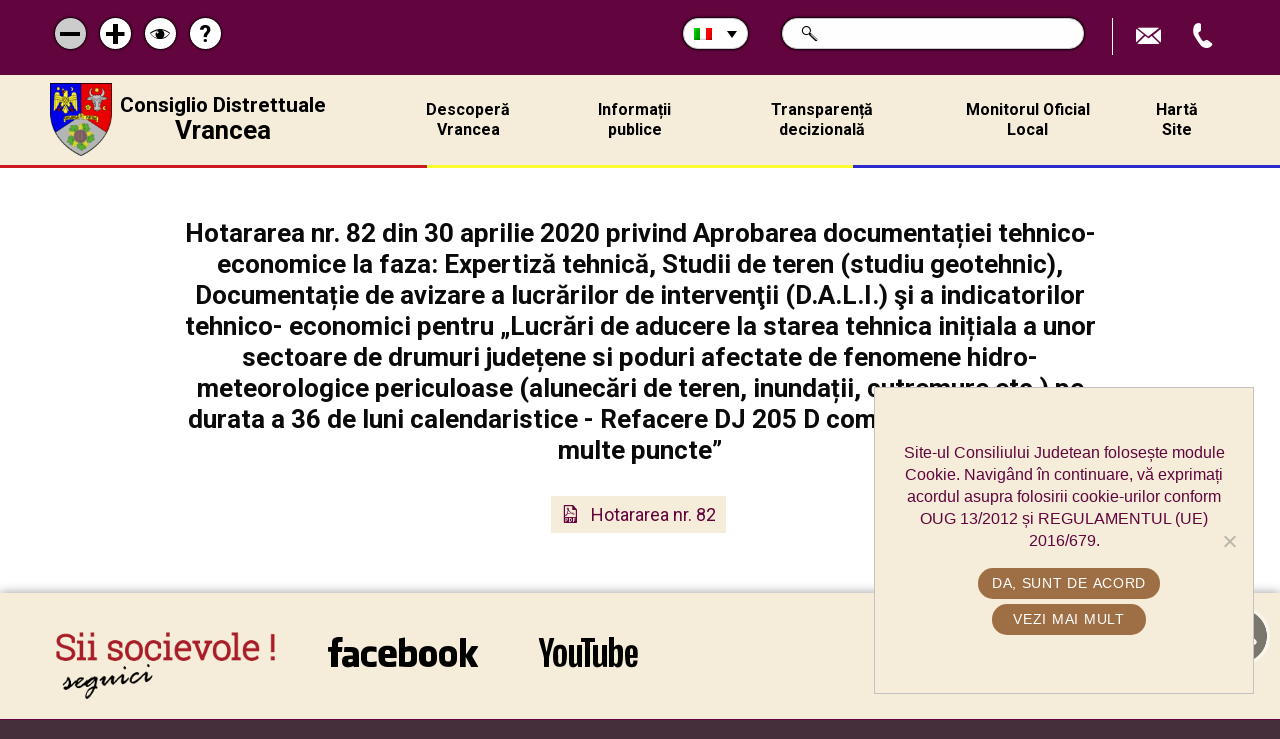

--- FILE ---
content_type: text/html; charset=UTF-8
request_url: https://cjvrancea.ro/it/hotarari/hotararea-nr-82-din-30-aprilie-2020-privind-aprobarea-documentatiei-tehnico-economice-la-faza-expertiza-tehnica-studii-de-teren-studiu-geotehnic-documentatie-de-avizare-a-lucrarilor-de-intervent/
body_size: 15269
content:
<!doctype html>
<!-- paulirish.com/2008/conditional-stylesheets-vs-css-hacks-answer-neither/ -->
<!--[if lt IE 7]> <html class="no-js ie6 oldie" lang="it-IT" > <![endif]-->
<!--[if IE 7]>    <html class="no-js ie7 oldie" lang="it-IT" > <![endif]-->
<!--[if IE 8]>    <html class="no-js ie8 oldie" lang="it-IT" "> <![endif]-->
<!-- Consider adding an manifest.appcache: h5bp.com/d/Offline -->
<!--[if gt IE 8]><!--> <html class="no-js mq" lang="it-IT" > <!--<![endif]-->
<head>
    
    <!-- Google tag (gtag.js) -->
<script async src="https://www.googletagmanager.com/gtag/js?id=G-KGBBFNW14S"></script>
<script>
  window.dataLayer = window.dataLayer || [];
  function gtag(){dataLayer.push(arguments);}
  gtag('js', new Date());

  gtag('config', 'G-KGBBFNW14S');
</script>


	<meta charset="UTF-8">
	<title>Hotararea nr. 82 din 30 aprilie 2020 privind Aprobarea documentației tehnico-economice la faza: Expertiză tehnică, Studii de teren (studiu geotehnic), Documentație de avizare a lucrărilor de intervenţii (D.A.L.I.) şi a indicatorilor tehnico- economici pentru „Lucrări de aducere la starea tehnica inițiala a unor sectoare de drumuri județene si poduri afectate de fenomene hidro-meteorologice periculoase (alunecări de teren, inundații, cutremure etc.) pe durata a 36 de luni calendaristice - Refacere DJ 205 D comuna Spulber in mai multe puncte” - Consiglio Distrettuale di Vrancea</title>
	<link rel="profile" href="https://gmpg.org/xfn/11">
	<link rel="pingback" href="/xmlrpc.php">
	<meta name="viewport" content="width=device-width,initial-scale=1.0, maximum-scale=1.0">
	<link rel="alternate" type="application/rss+xml" title="Consiglio Distrettuale di Vrancea Feed" href="https://cjvrancea.ro/feed/">
  <meta name="google-site-verification" content="Uc8vYUThyVIHAhwyU8qLCpP22BGQImEKamWzyjjVNuk" />
<meta name="have-i-been-pwned-verification" value="51e2d3252a2a0f2a3cca181c768ff7d6">
	<meta name='robots' content='index, follow, max-image-preview:large, max-snippet:-1, max-video-preview:-1' />
<link rel="alternate" hreflang="ro" href="https://cjvrancea.ro/hotarari/hotararea-nr-82-din-30-aprilie-2020-privind-aprobarea-documentatiei-tehnico-economice-la-faza-expertiza-tehnica-studii-de-teren-studiu-geotehnic-documentatie-de-avizare-a-lucrarilor-de-intervent/" />
<link rel="alternate" hreflang="en" href="https://cjvrancea.ro/en/hotarari/hotararea-nr-82-din-30-aprilie-2020-privind-aprobarea-documentatiei-tehnico-economice-la-faza-expertiza-tehnica-studii-de-teren-studiu-geotehnic-documentatie-de-avizare-a-lucrarilor-de-intervent/" />
<link rel="alternate" hreflang="fr" href="https://cjvrancea.ro/fr/hotarari/hotararea-nr-82-din-30-aprilie-2020-privind-aprobarea-documentatiei-tehnico-economice-la-faza-expertiza-tehnica-studii-de-teren-studiu-geotehnic-documentatie-de-avizare-a-lucrarilor-de-intervent/" />
<link rel="alternate" hreflang="de" href="https://cjvrancea.ro/de/hotarari/hotararea-nr-82-din-30-aprilie-2020-privind-aprobarea-documentatiei-tehnico-economice-la-faza-expertiza-tehnica-studii-de-teren-studiu-geotehnic-documentatie-de-avizare-a-lucrarilor-de-intervent/" />
<link rel="alternate" hreflang="it" href="https://cjvrancea.ro/it/hotarari/hotararea-nr-82-din-30-aprilie-2020-privind-aprobarea-documentatiei-tehnico-economice-la-faza-expertiza-tehnica-studii-de-teren-studiu-geotehnic-documentatie-de-avizare-a-lucrarilor-de-intervent/" />

	<!-- This site is optimized with the Yoast SEO plugin v26.8 - https://yoast.com/product/yoast-seo-wordpress/ -->
	<link rel="canonical" href="https://cjvrancea.ro/hotarari/hotararea-nr-82-din-30-aprilie-2020-privind-aprobarea-documentatiei-tehnico-economice-la-faza-expertiza-tehnica-studii-de-teren-studiu-geotehnic-documentatie-de-avizare-a-lucrarilor-de-intervent/" />
	<meta property="og:locale" content="it_IT" />
	<meta property="og:type" content="article" />
	<meta property="og:title" content="Hotararea nr. 82 din 30 aprilie 2020 privind Aprobarea documentației tehnico-economice la faza: Expertiză tehnică, Studii de teren (studiu geotehnic), Documentație de avizare a lucrărilor de intervenţii (D.A.L.I.) şi a indicatorilor tehnico- economici pentru „Lucrări de aducere la starea tehnica inițiala a unor sectoare de drumuri județene si poduri afectate de fenomene hidro-meteorologice periculoase (alunecări de teren, inundații, cutremure etc.) pe durata a 36 de luni calendaristice - Refacere DJ 205 D comuna Spulber in mai multe puncte” - Consiglio Distrettuale di Vrancea" />
	<meta property="og:url" content="https://cjvrancea.ro/fr/hotarari/hotararea-nr-82-din-30-aprilie-2020-privind-aprobarea-documentatiei-tehnico-economice-la-faza-expertiza-tehnica-studii-de-teren-studiu-geotehnic-documentatie-de-avizare-a-lucrarilor-de-intervent/" />
	<meta property="og:site_name" content="Consiglio Distrettuale di Vrancea" />
	<meta property="article:modified_time" content="2020-04-30T13:14:51+00:00" />
	<meta property="og:image" content="https://cjvrancea.ro/wp-content/uploads/2018/06/default-image.png" />
	<meta property="og:image:width" content="720" />
	<meta property="og:image:height" content="405" />
	<meta property="og:image:type" content="image/png" />
	<meta name="twitter:card" content="summary_large_image" />
	<script type="application/ld+json" class="yoast-schema-graph">{"@context":"https://schema.org","@graph":[{"@type":"WebPage","@id":"https://cjvrancea.ro/fr/hotarari/hotararea-nr-82-din-30-aprilie-2020-privind-aprobarea-documentatiei-tehnico-economice-la-faza-expertiza-tehnica-studii-de-teren-studiu-geotehnic-documentatie-de-avizare-a-lucrarilor-de-intervent/","url":"https://cjvrancea.ro/fr/hotarari/hotararea-nr-82-din-30-aprilie-2020-privind-aprobarea-documentatiei-tehnico-economice-la-faza-expertiza-tehnica-studii-de-teren-studiu-geotehnic-documentatie-de-avizare-a-lucrarilor-de-intervent/","name":"Hotararea nr. 82 din 30 aprilie 2020 privind Aprobarea documentației tehnico-economice la faza: Expertiză tehnică, Studii de teren (studiu geotehnic), Documentație de avizare a lucrărilor de intervenţii (D.A.L.I.) şi a indicatorilor tehnico- economici pentru „Lucrări de aducere la starea tehnica inițiala a unor sectoare de drumuri județene si poduri afectate de fenomene hidro-meteorologice periculoase (alunecări de teren, inundații, cutremure etc.) pe durata a 36 de luni calendaristice - Refacere DJ 205 D comuna Spulber in mai multe puncte” - Consiglio Distrettuale di Vrancea","isPartOf":{"@id":"https://cjvrancea.ro/en/#website"},"primaryImageOfPage":{"@id":"https://cjvrancea.ro/fr/hotarari/hotararea-nr-82-din-30-aprilie-2020-privind-aprobarea-documentatiei-tehnico-economice-la-faza-expertiza-tehnica-studii-de-teren-studiu-geotehnic-documentatie-de-avizare-a-lucrarilor-de-intervent/#primaryimage"},"image":{"@id":"https://cjvrancea.ro/fr/hotarari/hotararea-nr-82-din-30-aprilie-2020-privind-aprobarea-documentatiei-tehnico-economice-la-faza-expertiza-tehnica-studii-de-teren-studiu-geotehnic-documentatie-de-avizare-a-lucrarilor-de-intervent/#primaryimage"},"thumbnailUrl":"/wp-content/uploads/2018/06/default-image.png","datePublished":"2020-04-30T11:45:57+00:00","dateModified":"2020-04-30T13:14:51+00:00","breadcrumb":{"@id":"https://cjvrancea.ro/fr/hotarari/hotararea-nr-82-din-30-aprilie-2020-privind-aprobarea-documentatiei-tehnico-economice-la-faza-expertiza-tehnica-studii-de-teren-studiu-geotehnic-documentatie-de-avizare-a-lucrarilor-de-intervent/#breadcrumb"},"inLanguage":"it-IT","potentialAction":[{"@type":"ReadAction","target":["https://cjvrancea.ro/fr/hotarari/hotararea-nr-82-din-30-aprilie-2020-privind-aprobarea-documentatiei-tehnico-economice-la-faza-expertiza-tehnica-studii-de-teren-studiu-geotehnic-documentatie-de-avizare-a-lucrarilor-de-intervent/"]}]},{"@type":"ImageObject","inLanguage":"it-IT","@id":"https://cjvrancea.ro/fr/hotarari/hotararea-nr-82-din-30-aprilie-2020-privind-aprobarea-documentatiei-tehnico-economice-la-faza-expertiza-tehnica-studii-de-teren-studiu-geotehnic-documentatie-de-avizare-a-lucrarilor-de-intervent/#primaryimage","url":"/wp-content/uploads/2018/06/default-image.png","contentUrl":"/wp-content/uploads/2018/06/default-image.png","width":720,"height":405},{"@type":"BreadcrumbList","@id":"https://cjvrancea.ro/fr/hotarari/hotararea-nr-82-din-30-aprilie-2020-privind-aprobarea-documentatiei-tehnico-economice-la-faza-expertiza-tehnica-studii-de-teren-studiu-geotehnic-documentatie-de-avizare-a-lucrarilor-de-intervent/#breadcrumb","itemListElement":[{"@type":"ListItem","position":1,"name":"Pomepage","item":"https://cjvrancea.ro/it/"},{"@type":"ListItem","position":2,"name":"Décisions","item":"https://cjvrancea.ro/en/decisions/"},{"@type":"ListItem","position":3,"name":"Hotararea nr. 82 din 30 aprilie 2020 privind Aprobarea documentației tehnico-economice la faza: Expertiză tehnică, Studii de teren (studiu geotehnic), Documentație de avizare a lucrărilor de intervenţii (D.A.L.I.) şi a indicatorilor tehnico- economici pentru „Lucrări de aducere la starea tehnica inițiala a unor sectoare de drumuri județene si poduri afectate de fenomene hidro-meteorologice periculoase (alunecări de teren, inundații, cutremure etc.) pe durata a 36 de luni calendaristice &#8211; Refacere DJ 205 D comuna Spulber in mai multe puncte”"}]},{"@type":"WebSite","@id":"https://cjvrancea.ro/en/#website","url":"https://cjvrancea.ro/en/","name":"Consiglio Distrettuale di Vrancea","description":"Consiglio Distrettuale di Vrancea","potentialAction":[{"@type":"SearchAction","target":{"@type":"EntryPoint","urlTemplate":"https://cjvrancea.ro/en/?s={search_term_string}"},"query-input":{"@type":"PropertyValueSpecification","valueRequired":true,"valueName":"search_term_string"}}],"inLanguage":"it-IT"}]}</script>
	<!-- / Yoast SEO plugin. -->


<link rel='dns-prefetch' href='//cdnjs.cloudflare.com' />
<link rel='dns-prefetch' href='//cdn.jsdelivr.net' />
<style id='wp-img-auto-sizes-contain-inline-css' type='text/css'>
img:is([sizes=auto i],[sizes^="auto," i]){contain-intrinsic-size:3000px 1500px}
/*# sourceURL=wp-img-auto-sizes-contain-inline-css */
</style>
<link rel='stylesheet' id='wp-block-library-css' href='/wp-includes/css/dist/block-library/style.min.css?ver=76388ef6abb7debd414317096aeb6592' type='text/css' media='all' />
<style id='global-styles-inline-css' type='text/css'>
:root{--wp--preset--aspect-ratio--square: 1;--wp--preset--aspect-ratio--4-3: 4/3;--wp--preset--aspect-ratio--3-4: 3/4;--wp--preset--aspect-ratio--3-2: 3/2;--wp--preset--aspect-ratio--2-3: 2/3;--wp--preset--aspect-ratio--16-9: 16/9;--wp--preset--aspect-ratio--9-16: 9/16;--wp--preset--color--black: #000000;--wp--preset--color--cyan-bluish-gray: #abb8c3;--wp--preset--color--white: #ffffff;--wp--preset--color--pale-pink: #f78da7;--wp--preset--color--vivid-red: #cf2e2e;--wp--preset--color--luminous-vivid-orange: #ff6900;--wp--preset--color--luminous-vivid-amber: #fcb900;--wp--preset--color--light-green-cyan: #7bdcb5;--wp--preset--color--vivid-green-cyan: #00d084;--wp--preset--color--pale-cyan-blue: #8ed1fc;--wp--preset--color--vivid-cyan-blue: #0693e3;--wp--preset--color--vivid-purple: #9b51e0;--wp--preset--gradient--vivid-cyan-blue-to-vivid-purple: linear-gradient(135deg,rgb(6,147,227) 0%,rgb(155,81,224) 100%);--wp--preset--gradient--light-green-cyan-to-vivid-green-cyan: linear-gradient(135deg,rgb(122,220,180) 0%,rgb(0,208,130) 100%);--wp--preset--gradient--luminous-vivid-amber-to-luminous-vivid-orange: linear-gradient(135deg,rgb(252,185,0) 0%,rgb(255,105,0) 100%);--wp--preset--gradient--luminous-vivid-orange-to-vivid-red: linear-gradient(135deg,rgb(255,105,0) 0%,rgb(207,46,46) 100%);--wp--preset--gradient--very-light-gray-to-cyan-bluish-gray: linear-gradient(135deg,rgb(238,238,238) 0%,rgb(169,184,195) 100%);--wp--preset--gradient--cool-to-warm-spectrum: linear-gradient(135deg,rgb(74,234,220) 0%,rgb(151,120,209) 20%,rgb(207,42,186) 40%,rgb(238,44,130) 60%,rgb(251,105,98) 80%,rgb(254,248,76) 100%);--wp--preset--gradient--blush-light-purple: linear-gradient(135deg,rgb(255,206,236) 0%,rgb(152,150,240) 100%);--wp--preset--gradient--blush-bordeaux: linear-gradient(135deg,rgb(254,205,165) 0%,rgb(254,45,45) 50%,rgb(107,0,62) 100%);--wp--preset--gradient--luminous-dusk: linear-gradient(135deg,rgb(255,203,112) 0%,rgb(199,81,192) 50%,rgb(65,88,208) 100%);--wp--preset--gradient--pale-ocean: linear-gradient(135deg,rgb(255,245,203) 0%,rgb(182,227,212) 50%,rgb(51,167,181) 100%);--wp--preset--gradient--electric-grass: linear-gradient(135deg,rgb(202,248,128) 0%,rgb(113,206,126) 100%);--wp--preset--gradient--midnight: linear-gradient(135deg,rgb(2,3,129) 0%,rgb(40,116,252) 100%);--wp--preset--font-size--small: 13px;--wp--preset--font-size--medium: 20px;--wp--preset--font-size--large: 36px;--wp--preset--font-size--x-large: 42px;--wp--preset--spacing--20: 0.44rem;--wp--preset--spacing--30: 0.67rem;--wp--preset--spacing--40: 1rem;--wp--preset--spacing--50: 1.5rem;--wp--preset--spacing--60: 2.25rem;--wp--preset--spacing--70: 3.38rem;--wp--preset--spacing--80: 5.06rem;--wp--preset--shadow--natural: 6px 6px 9px rgba(0, 0, 0, 0.2);--wp--preset--shadow--deep: 12px 12px 50px rgba(0, 0, 0, 0.4);--wp--preset--shadow--sharp: 6px 6px 0px rgba(0, 0, 0, 0.2);--wp--preset--shadow--outlined: 6px 6px 0px -3px rgb(255, 255, 255), 6px 6px rgb(0, 0, 0);--wp--preset--shadow--crisp: 6px 6px 0px rgb(0, 0, 0);}:where(.is-layout-flex){gap: 0.5em;}:where(.is-layout-grid){gap: 0.5em;}body .is-layout-flex{display: flex;}.is-layout-flex{flex-wrap: wrap;align-items: center;}.is-layout-flex > :is(*, div){margin: 0;}body .is-layout-grid{display: grid;}.is-layout-grid > :is(*, div){margin: 0;}:where(.wp-block-columns.is-layout-flex){gap: 2em;}:where(.wp-block-columns.is-layout-grid){gap: 2em;}:where(.wp-block-post-template.is-layout-flex){gap: 1.25em;}:where(.wp-block-post-template.is-layout-grid){gap: 1.25em;}.has-black-color{color: var(--wp--preset--color--black) !important;}.has-cyan-bluish-gray-color{color: var(--wp--preset--color--cyan-bluish-gray) !important;}.has-white-color{color: var(--wp--preset--color--white) !important;}.has-pale-pink-color{color: var(--wp--preset--color--pale-pink) !important;}.has-vivid-red-color{color: var(--wp--preset--color--vivid-red) !important;}.has-luminous-vivid-orange-color{color: var(--wp--preset--color--luminous-vivid-orange) !important;}.has-luminous-vivid-amber-color{color: var(--wp--preset--color--luminous-vivid-amber) !important;}.has-light-green-cyan-color{color: var(--wp--preset--color--light-green-cyan) !important;}.has-vivid-green-cyan-color{color: var(--wp--preset--color--vivid-green-cyan) !important;}.has-pale-cyan-blue-color{color: var(--wp--preset--color--pale-cyan-blue) !important;}.has-vivid-cyan-blue-color{color: var(--wp--preset--color--vivid-cyan-blue) !important;}.has-vivid-purple-color{color: var(--wp--preset--color--vivid-purple) !important;}.has-black-background-color{background-color: var(--wp--preset--color--black) !important;}.has-cyan-bluish-gray-background-color{background-color: var(--wp--preset--color--cyan-bluish-gray) !important;}.has-white-background-color{background-color: var(--wp--preset--color--white) !important;}.has-pale-pink-background-color{background-color: var(--wp--preset--color--pale-pink) !important;}.has-vivid-red-background-color{background-color: var(--wp--preset--color--vivid-red) !important;}.has-luminous-vivid-orange-background-color{background-color: var(--wp--preset--color--luminous-vivid-orange) !important;}.has-luminous-vivid-amber-background-color{background-color: var(--wp--preset--color--luminous-vivid-amber) !important;}.has-light-green-cyan-background-color{background-color: var(--wp--preset--color--light-green-cyan) !important;}.has-vivid-green-cyan-background-color{background-color: var(--wp--preset--color--vivid-green-cyan) !important;}.has-pale-cyan-blue-background-color{background-color: var(--wp--preset--color--pale-cyan-blue) !important;}.has-vivid-cyan-blue-background-color{background-color: var(--wp--preset--color--vivid-cyan-blue) !important;}.has-vivid-purple-background-color{background-color: var(--wp--preset--color--vivid-purple) !important;}.has-black-border-color{border-color: var(--wp--preset--color--black) !important;}.has-cyan-bluish-gray-border-color{border-color: var(--wp--preset--color--cyan-bluish-gray) !important;}.has-white-border-color{border-color: var(--wp--preset--color--white) !important;}.has-pale-pink-border-color{border-color: var(--wp--preset--color--pale-pink) !important;}.has-vivid-red-border-color{border-color: var(--wp--preset--color--vivid-red) !important;}.has-luminous-vivid-orange-border-color{border-color: var(--wp--preset--color--luminous-vivid-orange) !important;}.has-luminous-vivid-amber-border-color{border-color: var(--wp--preset--color--luminous-vivid-amber) !important;}.has-light-green-cyan-border-color{border-color: var(--wp--preset--color--light-green-cyan) !important;}.has-vivid-green-cyan-border-color{border-color: var(--wp--preset--color--vivid-green-cyan) !important;}.has-pale-cyan-blue-border-color{border-color: var(--wp--preset--color--pale-cyan-blue) !important;}.has-vivid-cyan-blue-border-color{border-color: var(--wp--preset--color--vivid-cyan-blue) !important;}.has-vivid-purple-border-color{border-color: var(--wp--preset--color--vivid-purple) !important;}.has-vivid-cyan-blue-to-vivid-purple-gradient-background{background: var(--wp--preset--gradient--vivid-cyan-blue-to-vivid-purple) !important;}.has-light-green-cyan-to-vivid-green-cyan-gradient-background{background: var(--wp--preset--gradient--light-green-cyan-to-vivid-green-cyan) !important;}.has-luminous-vivid-amber-to-luminous-vivid-orange-gradient-background{background: var(--wp--preset--gradient--luminous-vivid-amber-to-luminous-vivid-orange) !important;}.has-luminous-vivid-orange-to-vivid-red-gradient-background{background: var(--wp--preset--gradient--luminous-vivid-orange-to-vivid-red) !important;}.has-very-light-gray-to-cyan-bluish-gray-gradient-background{background: var(--wp--preset--gradient--very-light-gray-to-cyan-bluish-gray) !important;}.has-cool-to-warm-spectrum-gradient-background{background: var(--wp--preset--gradient--cool-to-warm-spectrum) !important;}.has-blush-light-purple-gradient-background{background: var(--wp--preset--gradient--blush-light-purple) !important;}.has-blush-bordeaux-gradient-background{background: var(--wp--preset--gradient--blush-bordeaux) !important;}.has-luminous-dusk-gradient-background{background: var(--wp--preset--gradient--luminous-dusk) !important;}.has-pale-ocean-gradient-background{background: var(--wp--preset--gradient--pale-ocean) !important;}.has-electric-grass-gradient-background{background: var(--wp--preset--gradient--electric-grass) !important;}.has-midnight-gradient-background{background: var(--wp--preset--gradient--midnight) !important;}.has-small-font-size{font-size: var(--wp--preset--font-size--small) !important;}.has-medium-font-size{font-size: var(--wp--preset--font-size--medium) !important;}.has-large-font-size{font-size: var(--wp--preset--font-size--large) !important;}.has-x-large-font-size{font-size: var(--wp--preset--font-size--x-large) !important;}
/*# sourceURL=global-styles-inline-css */
</style>

<style id='classic-theme-styles-inline-css' type='text/css'>
/*! This file is auto-generated */
.wp-block-button__link{color:#fff;background-color:#32373c;border-radius:9999px;box-shadow:none;text-decoration:none;padding:calc(.667em + 2px) calc(1.333em + 2px);font-size:1.125em}.wp-block-file__button{background:#32373c;color:#fff;text-decoration:none}
/*# sourceURL=/wp-includes/css/classic-themes.min.css */
</style>
<link rel='stylesheet' id='contact-form-7-css' href='/wp-content/plugins/contact-form-7/includes/css/styles.css?ver=6.1.4' type='text/css' media='all' />
<link rel='stylesheet' id='cookie-notice-front-css' href='/wp-content/plugins/cookie-notice/css/front.min.css?ver=2.5.11' type='text/css' media='all' />
<link rel='stylesheet' id='wpml-legacy-dropdown-0-css' href='//cjvrancea.ro/wp-content/plugins/sitepress-multilingual-cms/templates/language-switchers/legacy-dropdown/style.css?ver=1' type='text/css' media='all' />
<link rel='stylesheet' id='wpml-tm-admin-bar-css' href='/wp-content/plugins/wpml-translation-management/res/css/admin-bar-style.css?ver=2.9.11' type='text/css' media='all' />
<link rel='stylesheet' id='cms-navigation-style-base-css' href='/wp-content/plugins/wpml-cms-nav/res/css/cms-navigation-base.css?ver=1.5.4' type='text/css' media='screen' />
<link rel='stylesheet' id='cms-navigation-style-css' href='/wp-content/plugins/wpml-cms-nav/res/css/cms-navigation.css?ver=1.5.4' type='text/css' media='screen' />
<link rel='stylesheet' id='ch-base-style-css' href='/wp-content/themes/ch-theme/css/app.css?ver=2.12' type='text/css' media='all' />
<link rel='stylesheet' id='tablepress-default-css' href='/wp-content/tablepress-combined.min.css?ver=5' type='text/css' media='all' />
<script type="text/javascript" src="//cjvrancea.ro/wp-content/plugins/sitepress-multilingual-cms/templates/language-switchers/legacy-dropdown/script.js?ver=1" id="wpml-legacy-dropdown-0-js"></script>
<script type="text/javascript" src="/wp-content/themes/ch-theme/lib/js/modernizr.min.js?ver=2.12" id="modernizr.min-js"></script>
<script type="text/javascript" src="/wp-includes/js/jquery/jquery.min.js?ver=3.7.1" id="jquery-core-js"></script>
<script type="text/javascript" src="/wp-includes/js/jquery/jquery-migrate.min.js?ver=3.4.1" id="jquery-migrate-js"></script>
<link rel="https://api.w.org/" href="https://cjvrancea.ro/wp-json/" /><meta name="generator" content="WPML ver:4.3.19 stt:1,4,3,27,45;" />
<link rel="icon" href="/wp-content/uploads/2024/04/cropped-icon-32x32.png" sizes="32x32" />
<link rel="icon" href="/wp-content/uploads/2024/04/cropped-icon-192x192.png" sizes="192x192" />
<link rel="apple-touch-icon" href="/wp-content/uploads/2024/04/cropped-icon-180x180.png" />
<meta name="msapplication-TileImage" content="/wp-content/uploads/2024/04/cropped-icon-270x270.png" />
		<style type="text/css" id="wp-custom-css">
			body .popup-modal.agenda-modal .mfp-hide {
	display: block !important;
}


.BUTTON_TURV {
   -webkit-border-radius: 15px;
   -moz-border-radius: 15px;
   border-radius: 15px;
   color: #000000;
   font-family: Verdana;
   font-size: 20px;
   font-weight: 500;
   padding: 10px;
   background-color: #F5EDD9;
   border: solid #62043D 3px;
   text-decoration: none;
   display: inline-block;
   cursor: pointer;
   text-align: center;
}		</style>
		
</head>
<body data-rsssl=1 class="wp-singular hotarari-template-default single single-hotarari postid-35830 wp-theme-ch-theme chrome cookies-not-set">

<div class="off-canvas-wrapper">


  <aside class="off-canvas position-right notranslate" id="offCanvas" data-off-canvas data-position="right">
    <nav class="mobile-menu"><ul><li id="menu-item-380" class="menu-item menu-item-type-custom menu-item-object-custom menu-item-has-children menu-item-380"><a href="/descopera_vrancea/">Descoperă Vrancea</a>
<ul class="sub-menu">
	<li id="menu-item-10085" class="strong menu-item menu-item-type-custom menu-item-object-custom menu-item-10085"><a href="/descopera_vrancea/">Descoperă Județul</a></li>
	<li id="menu-item-48540" class="menu-item menu-item-type-post_type menu-item-object-page menu-item-48540"><a href="/it/regulament-bazin-de-inot-didactic/">Bazinul de înot didactic</a></li>
	<li id="menu-item-42761" class="menu-item menu-item-type-custom menu-item-object-custom menu-item-42761"><a href="/tur-virtual-universitate-focsani/">Tur VIRTUAL Universitate</a></li>
	<li id="menu-item-482" class="menu-item menu-item-type-post_type menu-item-object-descopera_vrancea menu-item-482"><a href="/it/descopera_vrancea/descriere-judet/">Descriere Județ</a></li>
	<li id="menu-item-478" class="menu-item menu-item-type-post_type menu-item-object-descopera_vrancea menu-item-has-children menu-item-478"><a href="/it/descopera_vrancea/turism/">Turism</a>
	<ul class="sub-menu">
		<li id="menu-item-33837" class="menu-item menu-item-type-custom menu-item-object-custom menu-item-33837"><a target="_blank" href="http://www.muzeulvrancei.ro/mausolee/mausoleul-focsani">Mausoleu Focșani</a></li>
		<li id="menu-item-33838" class="menu-item menu-item-type-custom menu-item-object-custom menu-item-33838"><a target="_blank" href="http://www.muzeulvrancei.ro/mausolee/mausoleul-marasesti">Mausoleul Mărășești</a></li>
		<li id="menu-item-33839" class="menu-item menu-item-type-custom menu-item-object-custom menu-item-33839"><a target="_blank" href="http://www.muzeulvrancei.ro/mausolee/mausoleul-marasti">Mausoleu Mărăști</a></li>
		<li id="menu-item-33840" class="menu-item menu-item-type-custom menu-item-object-custom menu-item-33840"><a target="_blank" href="http://www.muzeulvrancei.ro/mausolee/mausoleul-soveja">Mausoleu Soveja</a></li>
		<li id="menu-item-40586" class="menu-item menu-item-type-post_type menu-item-object-page menu-item-40586"><a href="/it/tur-virtual-universitate-focsani/">Tur virtual Universitate Focșani</a></li>
	</ul>
</li>
	<li id="menu-item-479" class="menu-item menu-item-type-post_type menu-item-object-descopera_vrancea menu-item-479"><a href="/it/descopera_vrancea/economie/">Economie</a></li>
	<li id="menu-item-480" class="menu-item menu-item-type-post_type menu-item-object-descopera_vrancea menu-item-480"><a href="/it/descopera_vrancea/istorie/">Istorie</a></li>
	<li id="menu-item-481" class="menu-item menu-item-type-post_type menu-item-object-descopera_vrancea menu-item-481"><a href="/it/descopera_vrancea/cultura-si-traditii/">Cultură și tradiții</a></li>
	<li id="menu-item-56679" class="menu-item menu-item-type-post_type menu-item-object-page menu-item-56679"><a href="/it/diaspora/">Diaspora</a></li>
</ul>
</li>
<li id="menu-item-35483" class="menu-item menu-item-type-custom menu-item-object-custom menu-item-has-children menu-item-35483"><a href="#!">Informații publice</a>
<ul class="sub-menu">
	<li id="menu-item-42762" class="menu-item menu-item-type-custom menu-item-object-custom menu-item-42762"><a href="https://www.facebook.com/cjvrancea.ro/">Ședințe LIVE CJ Vrancea</a></li>
	<li id="menu-item-55394" class="menu-item menu-item-type-post_type menu-item-object-page menu-item-55394"><a href="/it/ghiseul-unic-de-eficienta-energetica/">Ghișeul unic de eficiență energetică GUEE</a></li>
	<li id="menu-item-8020" class="menu-item menu-item-type-post_type menu-item-object-page menu-item-8020"><a href="/it/solicitare-informatii-de-interes-public/">Solicitare informații de interes public</a></li>
	<li id="menu-item-51323" class="menu-item menu-item-type-post_type menu-item-object-page menu-item-51323"><a href="/it/cariere/">Cariere</a></li>
	<li id="menu-item-59818" class="menu-item menu-item-type-post_type menu-item-object-page menu-item-59818"><a href="/it/guvernanta-corporativa/">Guvernanță corporativă</a></li>
	<li id="menu-item-8231" class="menu-item menu-item-type-post_type menu-item-object-page menu-item-8231"><a href="/it/buget/">Buget</a></li>
	<li id="menu-item-8229" class="menu-item menu-item-type-post_type menu-item-object-page menu-item-8229"><a href="/it/bilant-contabil/">Bilanț contabil</a></li>
	<li id="menu-item-8228" class="menu-item menu-item-type-post_type menu-item-object-page menu-item-8228"><a href="/it/achizitii-publice/">Achiziții publice</a></li>
	<li id="menu-item-462" class="menu-item menu-item-type-post_type menu-item-object-page menu-item-462"><a href="/it/declaratii-de-avere-si-de-interese/">Declarații de avere și de interese</a></li>
	<li id="menu-item-34865" class="menu-item menu-item-type-post_type menu-item-object-page menu-item-34865"><a href="/it/lista-bunuri-primite-gratuit/">Lista bunuri primite gratuit</a></li>
	<li id="menu-item-8230" class="menu-item menu-item-type-post_type menu-item-object-page menu-item-8230"><a href="/it/patrimoniu/">Patrimoniu</a></li>
	<li id="menu-item-8232" class="menu-item menu-item-type-post_type menu-item-object-page menu-item-8232"><a href="/it/urbanism/">Urbanism</a></li>
	<li id="menu-item-4698" class="menu-item menu-item-type-post_type menu-item-object-page menu-item-4698"><a href="/it/transport-public-judetean/">Transport public</a></li>
	<li id="menu-item-8233" class="menu-item menu-item-type-post_type menu-item-object-page menu-item-8233"><a href="/it/cereri-formulare-tipizate/">Cereri / Formulare tipizate</a></li>
	<li id="menu-item-27164" class="menu-item menu-item-type-post_type menu-item-object-page menu-item-27164"><a href="/it/autorizatii-de-construire-poim/">Autorizații de construire – POIM</a></li>
	<li id="menu-item-35735" class="menu-item menu-item-type-post_type menu-item-object-page menu-item-35735"><a href="/it/finantari-pe-legea-350-2005/">Finanțări Legea 350/2005</a></li>
	<li id="menu-item-46660" class="menu-item menu-item-type-post_type menu-item-object-page menu-item-46660"><a href="/it/integritate-institutionala/">Integritate instituțională</a></li>
	<li id="menu-item-34787" class="menu-item menu-item-type-post_type menu-item-object-page menu-item-34787"><a href="/it/buletin-informativ/">Buletin informativ</a></li>
</ul>
</li>
<li id="menu-item-3033" class="menu-item menu-item-type-post_type menu-item-object-page menu-item-3033"><a href="/it/transparenta-decizionala/">Transparență decizională</a></li>
<li id="menu-item-35484" class="menu-item menu-item-type-custom menu-item-object-custom menu-item-has-children menu-item-35484"><a href="/monitorul-oficial-al-judetului">Monitorul Oficial Local</a>
<ul class="sub-menu">
	<li id="menu-item-472" class="menu-item menu-item-type-post_type menu-item-object-page menu-item-472"><a href="/it/statutul-judetului-vrancea/">Statutul Unității Administrativ Teritoriale</a></li>
	<li id="menu-item-35437" class="menu-item menu-item-type-post_type menu-item-object-page menu-item-35437"><a href="/it/regulamentele-privind-procedurile-administrative/">Regulamentele privind procedurile administrative</a></li>
	<li id="menu-item-487" class="menu-item menu-item-type-custom menu-item-object-custom menu-item-487"><a href="/hotarari/">Hotărârile autorității deliberative</a></li>
	<li id="menu-item-35438" class="menu-item menu-item-type-custom menu-item-object-custom menu-item-35438"><a href="/dispozitii/">Dispozițiile autorității executive</a></li>
	<li id="menu-item-35439" class="menu-item menu-item-type-custom menu-item-object-custom menu-item-35439"><a href="/informatii-publice/buget%20">Documente și informații financiare</a></li>
	<li id="menu-item-48591" class="menu-item menu-item-type-post_type menu-item-object-page menu-item-48591"><a href="/it/monitorul-oficial-al-judetului/monitorul-oficial/">Monitorul Oficial</a></li>
	<li id="menu-item-35440" class="link-submeniu menu-item menu-item-type-custom menu-item-object-custom menu-item-has-children menu-item-35440"><a href="#!">Alte Documente</a>
	<ul class="sub-menu">
		<li id="menu-item-35441" class="menu-item menu-item-type-post_type menu-item-object-page menu-item-35441"><a href="/it/registru-refuzuri-obiectii-legalitate-semnare-acte-administrative/">Registru refuzuri/obiecții legalitate semnare acte administrative </a></li>
		<li id="menu-item-42195" class="menu-item menu-item-type-post_type menu-item-object-page menu-item-42195"><a href="/it/registrul-de-luare-in-evidenta-privind-asociatiile-si-fundatiile/">Registrul de luare în evidență privind asociațiile și fundațiile</a></li>
		<li id="menu-item-35442" class="menu-item menu-item-type-post_type menu-item-object-page menu-item-35442"><a href="/it/registru-propuneri-sugestii-proiecte/">Registru propuneri/sugestii proiecte</a></li>
		<li id="menu-item-35443" class="menu-item menu-item-type-post_type menu-item-object-page menu-item-35443"><a href="/it/informari-dezbateri-publice/">Informări dezbateri publice</a></li>
		<li id="menu-item-35482" class="menu-item menu-item-type-custom menu-item-object-custom menu-item-35482"><a href="/transparenta-decizionala">Informări proiecte cu caracter normativ</a></li>
		<li id="menu-item-35444" class="menu-item menu-item-type-custom menu-item-object-custom menu-item-35444"><a href="/minute/">Minute ședințe publice  </a></li>
		<li id="menu-item-35445" class="menu-item menu-item-type-custom menu-item-object-custom menu-item-35445"><a href="/sedinte/">Procese verbale ședințe publice</a></li>
		<li id="menu-item-35456" class="menu-item menu-item-type-post_type menu-item-object-page menu-item-35456"><a href="/it/documente-situatii-de-urgenta/">Documente situații de urgență</a></li>
		<li id="menu-item-35486" class="menu-item menu-item-type-post_type menu-item-object-page menu-item-35486"><a href="/it/monitorul-oficial-local/">Monitor oficial 2016-2019</a></li>
		<li id="menu-item-40801" class="menu-item menu-item-type-post_type menu-item-object-page menu-item-40801"><a href="/it/principii-si-norme-de-conduita/">Principii și norme de conduită</a></li>
	</ul>
</li>
</ul>
</li>
<li id="menu-item-387" class="menu-item menu-item-type-post_type menu-item-object-page menu-item-387"><a href="/it/harta-site/">Hartă Site</a></li>
</ul></nav>
  </aside>



  <div class="off-canvas-content" data-off-canvas-content>

    <div class="page-container">

      <!-- <button type="button" class="button" data-toggle="offCanvas">Open Menu</button> -->

			<header class="page-header">
        <div class="header-actions">
          <div class="row columns">
            <div class="page-actions">
              <a href="#!" class="smaller-size disabled"><span class="sr-only">Micșorează scrisul</span><span aria-hidden="true" class="icon-minus"></span></a>
              <a href="#!" class="larger-size"><span class="sr-only">Mărește scrisul</span><span aria-hidden="true" class="icon-plus"></span></a>
              <a href="#!" class="color-change"><span class="sr-only">Schimbă contrastul</span><span aria-hidden="true" class="icon-ochi"></span></a>
              <a href="" class="help-page"><span class="sr-only">Pagina de ajutor</span><span aria-hidden="true">?</span></a>
            </div>
            <div class="site-actions">

							<div class="lang-select">
                  <div class="wpml-ls-statics-shortcode_actions wpml-ls wpml-ls-legacy-dropdown js-wpml-ls-legacy-dropdown">
                    <ul>
                      <li tabindex="0" class="wpml-ls-slot-shortcode_actions wpml-ls-item wpml-ls-item-ro wpml-ls-current-language wpml-ls-first-item wpml-ls-item-legacy-dropdown">
                        <a href="#" class="js-wpml-ls-item-toggle wpml-ls-item-toggle">
                          <img class="wpml-ls-flag" src="/wp-content/plugins/sitepress-multilingual-cms/res/flags/it.png" alt="it" title="Italiano">
                        </a>

                        <ul class="wpml-ls-sub-menu"><li class="wpml-ls-slot-shortcode_actions wpml-ls-item wpml-ls-item-en">
                                  <a href="https://cjvrancea.ro/hotarari/hotararea-nr-82-din-30-aprilie-2020-privind-aprobarea-documentatiei-tehnico-economice-la-faza-expertiza-tehnica-studii-de-teren-studiu-geotehnic-documentatie-de-avizare-a-lucrarilor-de-intervent/" class="wpml-ls-link">
                                    <img class="wpml-ls-flag" src="/wp-content/plugins/sitepress-multilingual-cms/res/flags/ro.png" alt="ro" title="Rumeno"></a>
                                </li><li class="wpml-ls-slot-shortcode_actions wpml-ls-item wpml-ls-item-en">
                                  <a href="https://cjvrancea.ro/en/hotarari/hotararea-nr-82-din-30-aprilie-2020-privind-aprobarea-documentatiei-tehnico-economice-la-faza-expertiza-tehnica-studii-de-teren-studiu-geotehnic-documentatie-de-avizare-a-lucrarilor-de-intervent/" class="wpml-ls-link">
                                    <img class="wpml-ls-flag" src="/wp-content/plugins/sitepress-multilingual-cms/res/flags/en.png" alt="en" title="Inglese"></a>
                                </li><li class="wpml-ls-slot-shortcode_actions wpml-ls-item wpml-ls-item-en">
                                  <a href="https://cjvrancea.ro/fr/hotarari/hotararea-nr-82-din-30-aprilie-2020-privind-aprobarea-documentatiei-tehnico-economice-la-faza-expertiza-tehnica-studii-de-teren-studiu-geotehnic-documentatie-de-avizare-a-lucrarilor-de-intervent/" class="wpml-ls-link">
                                    <img class="wpml-ls-flag" src="/wp-content/plugins/sitepress-multilingual-cms/res/flags/fr.png" alt="fr" title="Francese"></a>
                                </li><li class="wpml-ls-slot-shortcode_actions wpml-ls-item wpml-ls-item-en">
                                  <a href="https://cjvrancea.ro/de/hotarari/hotararea-nr-82-din-30-aprilie-2020-privind-aprobarea-documentatiei-tehnico-economice-la-faza-expertiza-tehnica-studii-de-teren-studiu-geotehnic-documentatie-de-avizare-a-lucrarilor-de-intervent/" class="wpml-ls-link">
                                    <img class="wpml-ls-flag" src="/wp-content/plugins/sitepress-multilingual-cms/res/flags/de.png" alt="de" title="Tedesco"></a>
                                </li></ul>
                      </li>
                    </ul>
                  </div>
              </div>
              <div class="search">
                

<form role="search" method="get" class="searchform" action="https://cjvrancea.ro/it/">
  <label class="sr-only">
    <span class="screen-reader-text">Cerca nel sito:</span>
  </label>
  <input type="text" class="search-field" value="" name="s" required />
  <button type="submit" class="search-submit"><span class="screen-reader-text">Ricerca</span></button>
</form>              </div>
              <div class="contact-actions">
                <a href="mailto:contact@cjvrancea.ro" title="Trimite Email la contact@cjvrancea.ro">Trimite Email<span class="icon-email"></span></a>
                <a href="tel:+40372474675" title="Apeleaza Telefon +40372474675">Apeleaza Telefon +40372474675<span class="icon-tel"></span></a>
              </div>




<!-- <div id="google_translate_element"></div><script type="text/javascript">
function googleTranslateElementInit() {
  new google.translate.TranslateElement({pageLanguage: 'ro', includedLanguages: 'en,fr,it,ro,ru', layout: google.translate.TranslateElement.InlineLayout.SIMPLE}, 'google_translate_element');
  $('.goog-te-combo').on('change',function(){
       language = $("select.goog-te-combo option:selected").text();
        alert(language);
    });
}
</script><script type="text/javascript" src="//translate.google.com/translate_a/element.js?cb=googleTranslateElementInit"></script>
 -->


            </div>
          </div>
        </div>

                  <div class="home-menu">
            <nav class="row column text-center">

						  <a href="https://cjvrancea.ro/it/" rel="home" class="header-logo"><img src="/wp-content/themes/ch-theme/img/logo.png" alt="Logo Consiliul Judetean" class="logo"><h1><span>Consiglio Distrettuale</span>Vrancea</h1></a>

              <a href="#!" class="menu-trigger"><span class="burger"></span><span class="meniu">Meniu</span><span class="inchide">închide</span></a>
  						<div class="menu"><ul class="header"><li class="menu-item menu-item-type-custom menu-item-object-custom menu-item-has-children menu-item-380"><a href="/descopera_vrancea/">Descoperă Vrancea</a>
<ul class="sub-menu">
	<li class="strong menu-item menu-item-type-custom menu-item-object-custom menu-item-10085"><a href="/descopera_vrancea/">Descoperă Județul</a></li>
	<li class="menu-item menu-item-type-post_type menu-item-object-page menu-item-48540"><a href="/it/regulament-bazin-de-inot-didactic/">Bazinul de înot didactic</a></li>
	<li class="menu-item menu-item-type-custom menu-item-object-custom menu-item-42761"><a href="/tur-virtual-universitate-focsani/">Tur VIRTUAL Universitate</a></li>
	<li class="menu-item menu-item-type-post_type menu-item-object-descopera_vrancea menu-item-482"><a href="/it/descopera_vrancea/descriere-judet/">Descriere Județ</a></li>
	<li class="menu-item menu-item-type-post_type menu-item-object-descopera_vrancea menu-item-has-children menu-item-478"><a href="/it/descopera_vrancea/turism/">Turism</a>
	<ul class="sub-menu">
		<li class="menu-item menu-item-type-custom menu-item-object-custom menu-item-33837"><a target="_blank" href="http://www.muzeulvrancei.ro/mausolee/mausoleul-focsani">Mausoleu Focșani</a></li>
		<li class="menu-item menu-item-type-custom menu-item-object-custom menu-item-33838"><a target="_blank" href="http://www.muzeulvrancei.ro/mausolee/mausoleul-marasesti">Mausoleul Mărășești</a></li>
		<li class="menu-item menu-item-type-custom menu-item-object-custom menu-item-33839"><a target="_blank" href="http://www.muzeulvrancei.ro/mausolee/mausoleul-marasti">Mausoleu Mărăști</a></li>
		<li class="menu-item menu-item-type-custom menu-item-object-custom menu-item-33840"><a target="_blank" href="http://www.muzeulvrancei.ro/mausolee/mausoleul-soveja">Mausoleu Soveja</a></li>
		<li class="menu-item menu-item-type-post_type menu-item-object-page menu-item-40586"><a href="/it/tur-virtual-universitate-focsani/">Tur virtual Universitate Focșani</a></li>
	</ul>
</li>
	<li class="menu-item menu-item-type-post_type menu-item-object-descopera_vrancea menu-item-479"><a href="/it/descopera_vrancea/economie/">Economie</a></li>
	<li class="menu-item menu-item-type-post_type menu-item-object-descopera_vrancea menu-item-480"><a href="/it/descopera_vrancea/istorie/">Istorie</a></li>
	<li class="menu-item menu-item-type-post_type menu-item-object-descopera_vrancea menu-item-481"><a href="/it/descopera_vrancea/cultura-si-traditii/">Cultură și tradiții</a></li>
	<li class="menu-item menu-item-type-post_type menu-item-object-page menu-item-56679"><a href="/it/diaspora/">Diaspora</a></li>
</ul>
</li>
<li class="menu-item menu-item-type-custom menu-item-object-custom menu-item-has-children menu-item-35483"><a href="#!">Informații publice</a>
<ul class="sub-menu">
	<li class="menu-item menu-item-type-custom menu-item-object-custom menu-item-42762"><a href="https://www.facebook.com/cjvrancea.ro/">Ședințe LIVE CJ Vrancea</a></li>
	<li class="menu-item menu-item-type-post_type menu-item-object-page menu-item-55394"><a href="/it/ghiseul-unic-de-eficienta-energetica/">Ghișeul unic de eficiență energetică GUEE</a></li>
	<li class="menu-item menu-item-type-post_type menu-item-object-page menu-item-8020"><a href="/it/solicitare-informatii-de-interes-public/">Solicitare informații de interes public</a></li>
	<li class="menu-item menu-item-type-post_type menu-item-object-page menu-item-51323"><a href="/it/cariere/">Cariere</a></li>
	<li class="menu-item menu-item-type-post_type menu-item-object-page menu-item-59818"><a href="/it/guvernanta-corporativa/">Guvernanță corporativă</a></li>
	<li class="menu-item menu-item-type-post_type menu-item-object-page menu-item-8231"><a href="/it/buget/">Buget</a></li>
	<li class="menu-item menu-item-type-post_type menu-item-object-page menu-item-8229"><a href="/it/bilant-contabil/">Bilanț contabil</a></li>
	<li class="menu-item menu-item-type-post_type menu-item-object-page menu-item-8228"><a href="/it/achizitii-publice/">Achiziții publice</a></li>
	<li class="menu-item menu-item-type-post_type menu-item-object-page menu-item-462"><a href="/it/declaratii-de-avere-si-de-interese/">Declarații de avere și de interese</a></li>
	<li class="menu-item menu-item-type-post_type menu-item-object-page menu-item-34865"><a href="/it/lista-bunuri-primite-gratuit/">Lista bunuri primite gratuit</a></li>
	<li class="menu-item menu-item-type-post_type menu-item-object-page menu-item-8230"><a href="/it/patrimoniu/">Patrimoniu</a></li>
	<li class="menu-item menu-item-type-post_type menu-item-object-page menu-item-8232"><a href="/it/urbanism/">Urbanism</a></li>
	<li class="menu-item menu-item-type-post_type menu-item-object-page menu-item-4698"><a href="/it/transport-public-judetean/">Transport public</a></li>
	<li class="menu-item menu-item-type-post_type menu-item-object-page menu-item-8233"><a href="/it/cereri-formulare-tipizate/">Cereri / Formulare tipizate</a></li>
	<li class="menu-item menu-item-type-post_type menu-item-object-page menu-item-27164"><a href="/it/autorizatii-de-construire-poim/">Autorizații de construire – POIM</a></li>
	<li class="menu-item menu-item-type-post_type menu-item-object-page menu-item-35735"><a href="/it/finantari-pe-legea-350-2005/">Finanțări Legea 350/2005</a></li>
	<li class="menu-item menu-item-type-post_type menu-item-object-page menu-item-46660"><a href="/it/integritate-institutionala/">Integritate instituțională</a></li>
	<li class="menu-item menu-item-type-post_type menu-item-object-page menu-item-34787"><a href="/it/buletin-informativ/">Buletin informativ</a></li>
</ul>
</li>
<li class="menu-item menu-item-type-post_type menu-item-object-page menu-item-3033"><a href="/it/transparenta-decizionala/">Transparență decizională</a></li>
<li class="menu-item menu-item-type-custom menu-item-object-custom menu-item-has-children menu-item-35484"><a href="/monitorul-oficial-al-judetului">Monitorul Oficial Local</a>
<ul class="sub-menu">
	<li class="menu-item menu-item-type-post_type menu-item-object-page menu-item-472"><a href="/it/statutul-judetului-vrancea/">Statutul Unității Administrativ Teritoriale</a></li>
	<li class="menu-item menu-item-type-post_type menu-item-object-page menu-item-35437"><a href="/it/regulamentele-privind-procedurile-administrative/">Regulamentele privind procedurile administrative</a></li>
	<li class="menu-item menu-item-type-custom menu-item-object-custom menu-item-487"><a href="/hotarari/">Hotărârile autorității deliberative</a></li>
	<li class="menu-item menu-item-type-custom menu-item-object-custom menu-item-35438"><a href="/dispozitii/">Dispozițiile autorității executive</a></li>
	<li class="menu-item menu-item-type-custom menu-item-object-custom menu-item-35439"><a href="/informatii-publice/buget%20">Documente și informații financiare</a></li>
	<li class="menu-item menu-item-type-post_type menu-item-object-page menu-item-48591"><a href="/it/monitorul-oficial-al-judetului/monitorul-oficial/">Monitorul Oficial</a></li>
	<li class="link-submeniu menu-item menu-item-type-custom menu-item-object-custom menu-item-has-children menu-item-35440"><a href="#!">Alte Documente</a>
	<ul class="sub-menu">
		<li class="menu-item menu-item-type-post_type menu-item-object-page menu-item-35441"><a href="/it/registru-refuzuri-obiectii-legalitate-semnare-acte-administrative/">Registru refuzuri/obiecții legalitate semnare acte administrative </a></li>
		<li class="menu-item menu-item-type-post_type menu-item-object-page menu-item-42195"><a href="/it/registrul-de-luare-in-evidenta-privind-asociatiile-si-fundatiile/">Registrul de luare în evidență privind asociațiile și fundațiile</a></li>
		<li class="menu-item menu-item-type-post_type menu-item-object-page menu-item-35442"><a href="/it/registru-propuneri-sugestii-proiecte/">Registru propuneri/sugestii proiecte</a></li>
		<li class="menu-item menu-item-type-post_type menu-item-object-page menu-item-35443"><a href="/it/informari-dezbateri-publice/">Informări dezbateri publice</a></li>
		<li class="menu-item menu-item-type-custom menu-item-object-custom menu-item-35482"><a href="/transparenta-decizionala">Informări proiecte cu caracter normativ</a></li>
		<li class="menu-item menu-item-type-custom menu-item-object-custom menu-item-35444"><a href="/minute/">Minute ședințe publice  </a></li>
		<li class="menu-item menu-item-type-custom menu-item-object-custom menu-item-35445"><a href="/sedinte/">Procese verbale ședințe publice</a></li>
		<li class="menu-item menu-item-type-post_type menu-item-object-page menu-item-35456"><a href="/it/documente-situatii-de-urgenta/">Documente situații de urgență</a></li>
		<li class="menu-item menu-item-type-post_type menu-item-object-page menu-item-35486"><a href="/it/monitorul-oficial-local/">Monitor oficial 2016-2019</a></li>
		<li class="menu-item menu-item-type-post_type menu-item-object-page menu-item-40801"><a href="/it/principii-si-norme-de-conduita/">Principii și norme de conduită</a></li>
	</ul>
</li>
</ul>
</li>
<li class="menu-item menu-item-type-post_type menu-item-object-page menu-item-387"><a href="/it/harta-site/">Hartă Site</a></li>
</ul></div>
            </nav>
            <div class="tricolor"></div>
          </div>
			  
			</header>
			<!-- //HEADER -->

			<div class="page-content">
<article itemscope itemtype="http://schema.org/Article" class="hotarare">


  <div class="row columns medium-11 large-9 xlarge-8 text-center">

    <h2>Hotararea nr. 82 din 30 aprilie 2020 privind Aprobarea documentației tehnico-economice la faza: Expertiză tehnică, Studii de teren (studiu geotehnic), Documentație de avizare a lucrărilor de intervenţii (D.A.L.I.) şi a indicatorilor tehnico- economici pentru „Lucrări de aducere la starea tehnica inițiala a unor sectoare de drumuri județene si poduri afectate de fenomene hidro-meteorologice periculoase (alunecări de teren, inundații, cutremure etc.) pe durata a 36 de luni calendaristice - Refacere DJ 205 D comuna Spulber in mai multe puncte”</h2>


    
      <ul class="lista_fisiere">
      
        <li>
          
            <a href="/wp-content/uploads/2020/04/hot-82.pdf">Hotararea nr. 82</a>

                  </li>

            </ul>

    

  </div>

</article>      </div><!--/.page-content-->

      <footer id="page-footer" class="page-footer">

        <div class="pf-actions">
          <div class="row columns">
            <div class="pf-socials">


                        <span class="pfs-text class-it_it" title="Fii sociabil! Urmăreste-ne."><span class="icon-fiisociabil">Sii socievole!</span><span class="icon-urmareste">Seguici!</span></span>
            <a href="https://www.facebook.com/cjvrancea.ro/" target="_blank">link către Facebook<span class="icon-facebook"></span></a>
            <a href="https://www.youtube.com/channel/UCYPAjcd_3vZmVwYtPf3vIbg" target="_blank">link către YouTube<span class="icon-youtube"></span></a>

            </div>
            <div class="pf-newsletter notranslate" id="newsletter-content" >
              <p class="h3">Abonează-te la newsletter</p>

                            <p class="wpcf7-contact-form-not-found"><strong>Errore:</strong> Modulo di contatto non trovato.</p>
            </div>
          </div>
        </div>  <!-- end page-footer-actions -->

                        <div class="pf-1">
          <div class="row">
            <div class="medium-6 large-3 columns">
              <h3 class="bordered">Contatto</h3>
              <h4>Consiglio Distrettuale Vrancea</h4>

                            <div class="phonelist">
                <span>Telefono:</span>
                <ul>
                                  <li><a href="tel:+40.237.616800">+40.237.616800</a></li>
                                  <li><a href="tel:+40.237.213057">+40.237.213057</a></li>
                                  <li><a href="tel:+40.372.372.407">+40.372.372.407</a></li>
                                  <li><a href="tel:+40.372.372.411">+40.372.372.411</a></li>
                                </ul>
              </div>
              
                            <div class="phonelist">
                <span>Fax:</span>
                <ul>
                                  <li><a href="tel:+40.237.212228">+40.237.212228</a></li>
                                  <li><a href="tel:+40.372.372.483">+40.372.372.483</a></li>
                                  <li><a href="tel:+40.372.372.484">+40.372.372.484</a></li>
                                </ul>
              </div>
              
                            <div class="phonelist bordered">
                <span>Email:</span>
                <ul>
                  <li><a href="mailto:contact@cjvrancea.ro">contact@cjvrancea.ro</a></li>
                </ul>
              </div>
                            <div class="press-contact bordered">
                                  <p>L'addetto stampa: Gîrleanu Mihaela</p>
                                                  <div class="phonelist">
                    <span>Telefono:</span>
                    <ul>
                      <li><a href="tel:+0372.372429">+0372.372429</a></li>
                    </ul>
                  </div>
                  <div class="phonelist">
                    <span>Email:</span>
                    <ul>
                      <li><a href="mailto:presa@cjvrancea.ro">presa@cjvrancea.ro</a></li>
                    </ul>
                  </div>
                              </div>

                            
      <!-- start carte de identitate-->
      
      <!-- <b>Email act de identitate: <a href="mailto:ci@cjvrancea.ro">ci@cjvrancea.ro</a></b> -->
      
                 <b>Email act de identitate</b> <br>
                <div class="phonelist">
                  <span>Email:</span>
                  <ul>
                    <li><a href="mailto:"></a></li>
                  </ul>
                </div>
              
      <!-- end carte de identitate -->        
              
            </div>

            <div class="medium-6 large-4 large-push-5 columns">
              <h3>Vieni a visitarci</h3>
              <p>Str. Dimitrie Cantemir nr. 1, cod postal 620098, Focsani, Vrancea, Romania</p>

                              <div class="mapng" style="background-image: url(/wp-content/uploads/2024/11/sediu-cj.jpg);"></div>
              
                              <br>
                <h4><a href="https://www.google.com/maps/@45.7076916,27.1943039,3a,42.4y,161.84h,98.25t/data=!3m7!1e1!3m5!1sFqySzOk13l_FR1N5kXKTcQ!2e0!6shttps:%2F%2Fstreetviewpixels-pa.googleapis.com%2Fv1%2Fthumbnail%3Fcb_client%3Dmaps_sv.tactile%26w%3D900%26h%3D600%26pitch%3D-8.248253441739593%26panoid%3DFqySzOk13l_FR1N5kXKTcQ%26yaw%3D161.83856586421257!7i16384!8i8192?coh=205410&entry=ttu&g_ep=EgoyMDI0MTAyOS4wIKXMDSoASAFQAw%3D%3D" target="_blank">Si apre su Google Maps</a></h4></p>
                <!-- <div id="section-map" class="scroll-section map-scroll-section single-map">
                  <section class="section-map">
                    <div class="marker" data-lat="" data-lng=""></div>
                  </section>
                </div> -->
              

                              <ul class="links">
                                      <li><a href="/wp-content/uploads/2018/06/Program-de-lucru-cu-publicul-1.pdf" target="_blank">Programma di pubbliche relazioni</a></li>
                                      <li><a href="/wp-content/uploads/2018/06/Programul-de-functionare-1.pdf" target="_blank">Programma operativo</a></li>
                                      <li><a href="/wp-content/uploads/2020/10/PROGRAM-audient.pdf" target="_blank">Programma del pubblico</a></li>
                                  </ul>
              
                              <p class="gdpr-wrap"><a href="https://cjvrancea.ro/it/trattamento-dei-dati-personali/">Trattamento dei dati personali</a></p>
                          </div>

            <div class="large-5 large-pull-4 columns">
              <div class="form-container">
                <h3>RICHIESTE / DENUNCIE / RECLAMI</h3>
                <p>Inserisci i dati della richiesta nel modulo sottostante. I campi contrassegnati con * sono obbligatori.</p>
                
<div class="wpcf7 no-js" id="wpcf7-f15662-p15653-o1" lang="en-US" dir="ltr" data-wpcf7-id="15662">
<div class="screen-reader-response"><p role="status" aria-live="polite" aria-atomic="true"></p> <ul></ul></div>
<form action="/it/hotarari/hotararea-nr-82-din-30-aprilie-2020-privind-aprobarea-documentatiei-tehnico-economice-la-faza-expertiza-tehnica-studii-de-teren-studiu-geotehnic-documentatie-de-avizare-a-lucrarilor-de-intervent/#wpcf7-f15662-p15653-o1" method="post" class="wpcf7-form init" aria-label="Contact form" enctype="multipart/form-data" novalidate="novalidate" data-status="init">
<fieldset class="hidden-fields-container"><input type="hidden" name="_wpcf7" value="15662" /><input type="hidden" name="_wpcf7_version" value="6.1.4" /><input type="hidden" name="_wpcf7_locale" value="en_US" /><input type="hidden" name="_wpcf7_unit_tag" value="wpcf7-f15662-p15653-o1" /><input type="hidden" name="_wpcf7_container_post" value="15653" /><input type="hidden" name="_wpcf7_posted_data_hash" value="" />
</fieldset>
<div class="input-container">
	<p><label for="full-name">Nome e cognome *</label><span class="wpcf7-form-control-wrap" data-name="full-name"><input size="40" maxlength="400" class="wpcf7-form-control wpcf7-text wpcf7-validates-as-required" id="full-name" aria-required="true" aria-invalid="false" value="" type="text" name="full-name" /></span>
	</p>
</div>
<div class="input-container">
	<p><label for="address">Indirizzo *</label><span class="wpcf7-form-control-wrap" data-name="address"><input size="40" maxlength="400" class="wpcf7-form-control wpcf7-text wpcf7-validates-as-required" id="address" aria-required="true" aria-invalid="false" value="" type="text" name="address" /></span>
	</p>
</div>
<div class="input-container">
	<p><label for="phone">Telefono *</label><span class="wpcf7-form-control-wrap" data-name="phone"><input size="40" maxlength="400" class="wpcf7-form-control wpcf7-tel wpcf7-validates-as-required wpcf7-text wpcf7-validates-as-tel" id="phone" aria-required="true" aria-invalid="false" value="" type="tel" name="phone" /></span>
	</p>
</div>
<div class="input-container">
	<p><label for="email">Email *</label><span class="wpcf7-form-control-wrap" data-name="email"><input size="40" maxlength="400" class="wpcf7-form-control wpcf7-email wpcf7-validates-as-required wpcf7-text wpcf7-validates-as-email" id="email" aria-required="true" aria-invalid="false" value="" type="email" name="email" /></span>
	</p>
</div>
<div class="input-container">
	<p><label for="message">Informazioni di interesse pubblico richieste *</label><span class="wpcf7-form-control-wrap" data-name="message"><textarea cols="40" rows="10" maxlength="2000" class="wpcf7-form-control wpcf7-textarea wpcf7-validates-as-required" id="message" aria-required="true" aria-invalid="false" placeholder="" name="message"></textarea></span>
	</p>
</div>
<div class="input-container">
	<p><label for="file">Carica file</label><span class="wpcf7-form-control-wrap" data-name="your-file"><input size="40" class="wpcf7-form-control wpcf7-file" accept=".pdf,.doc,.docx,.rtf,.txt,.jpg,.jpeg,.png" aria-invalid="false" type="file" name="your-file" /></span><span style="font-size:9px;">Limite di file 24Mb</span>
	</p>
</div>
<div class="input-container">
	<p><span class="wpcf7-form-control-wrap" data-name="acceptance-50"><span class="wpcf7-form-control wpcf7-acceptance"><span class="wpcf7-list-item"><label><input type="checkbox" name="acceptance-50" value="1" class="acord-gdpr use_label_element" aria-invalid="false" /><span class="wpcf7-list-item-label">Ho letto e accetto la raccolta e il trattamento dei <a href="https://cjvrancea.ro/it/trattamento-dei-dati-personali/">dati personali</a>.</span></label></span></span></span>
	</p>
</div>
<div class="input-container">
	<p><button type="submit" class="button">Invia</button>
	</p>
</div>
<p><span id="wpcf7-697ebda0d669a-wrapper" class="wpcf7-form-control-wrap first_name-wrap" style="display:none !important; visibility:hidden !important;"><input type="hidden" name="first_name-time-start" value="1769913760"><input type="hidden" name="first_name-time-check" value="4"><label for="wpcf7-697ebda0d669a-field" class="hp-message">Please leave this field empty.</label><input id="wpcf7-697ebda0d669a-field"  class="wpcf7-form-control wpcf7-text" type="text" name="first_name" value="" size="40" tabindex="-1" autocomplete="new-password" /></span>
</p><p style="display: none !important;" class="akismet-fields-container" data-prefix="_wpcf7_ak_"><label>&#916;<textarea name="_wpcf7_ak_hp_textarea" cols="45" rows="8" maxlength="100"></textarea></label><input type="hidden" id="ak_js_1" name="_wpcf7_ak_js" value="209"/><script>document.getElementById( "ak_js_1" ).setAttribute( "value", ( new Date() ).getTime() );</script></p><div class="wpcf7-response-output" aria-hidden="true"></div>
</form>
</div>
                                          </div>
            </div>
          </div>
        </div>  <!-- end page-footer-1 -->
                
        <div class="pf-2">
          <div class="row">
            <div class="medium-5 large-4 columns">
              <h3>INFORMAZIONI UTILI</h3><ul class="footer-info"><li id="menu-item-15672" class="menu-item menu-item-type-post_type menu-item-object-page menu-item-15672"><a href="/it/contact/">Contatto</a></li>
<li id="menu-item-12000" class="menu-item menu-item-type-custom menu-item-object-custom menu-item-12000"><a target="_blank" href="https://cjvrancea.ro/wp-content/uploads/2018/06/CALENDAR-PIETE.pdf">Calendario delle attività tradizionali</a></li>
<li id="menu-item-12001" class="menu-item menu-item-type-custom menu-item-object-custom menu-item-12001"><a href="/institutii-judetene/">Istituzioni della contea</a></li>
<li id="menu-item-12002" class="menu-item menu-item-type-custom menu-item-object-custom menu-item-12002"><a href="/primarii-din-judet">Municipi nella contea</a></li>
<li id="menu-item-15690" class="menu-item menu-item-type-post_type menu-item-object-page menu-item-15690"><a href="/it/associazioni-di-sviluppo/">Associazioni di sviluppo</a></li>
<li id="menu-item-15691" class="menu-item menu-item-type-post_type menu-item-object-page menu-item-15691"><a href="/it/gruppi-di-azione-locale/">Gruppi di azione locale</a></li>
<li id="menu-item-15692" class="menu-item menu-item-type-post_type menu-item-object-page menu-item-15692"><a href="/it/telefoni-utili/">Telefoni utili</a></li>
<li id="menu-item-15693" class="menu-item menu-item-type-post_type menu-item-object-page menu-item-15693"><a href="/it/politica-sui-cookie/">Politica sui cookie</a></li>
<li id="menu-item-15694" class="menu-item menu-item-type-post_type menu-item-object-page menu-item-15694"><a href="/it/informativa-sulla-privacy/">Informativa sulla privacy</a></li>
</ul>
              <!-- <ul>
                <li><a href="#!">PRIMĂRII DIN JUDEȚ</a></li>
                <li><a href="#!">CALENDAR ACTIVITĂȚI TRADIȚIONALE</a></li>
                <li><a href="#!">INSTITUȚII JUDEȚENE</a></li>
                <li><a href="#!">REPREZENTAREA INSTITUTIEI </a></li>
                <li><a href="#!">TRANSPORT PUBLIC</a></li>
                <li><a href="#!">ASOCIAȚII DE DEZVOLTARE</a></li>
                <li><a href="#!">GRUPURI DE ACȚIUNE LOCALĂ</a></li>
                <li><a href="#!">TELEFOANE UTILE</a></li>
              </ul> -->


            </div>
            <div class="medium-7 large-8 columns footer-links">
              <h3 class="bordered">Link-uri rapide</h3><ul class="menu"><li id="menu-item-7969" class="menu-item menu-item-type-custom menu-item-object-custom menu-item-7969"><a target="_blank" href="http://www.uncjr.ro/">UNCJR</a></li>
<li id="menu-item-7986" class="menu-item menu-item-type-custom menu-item-object-custom menu-item-7986"><a target="_blank" href="https://www.senat.ro/">Senat</a></li>
<li id="menu-item-7981" class="menu-item menu-item-type-custom menu-item-object-custom menu-item-7981"><a target="_blank" href="http://vn.prefectura.mai.gov.ro/">Instituția Prefectului Vrancea</a></li>
<li id="menu-item-7987" class="menu-item menu-item-type-custom menu-item-object-custom menu-item-7987"><a target="_blank" href="http://www.cdep.ro/">Camera Deputaților</a></li>
<li id="menu-item-7982" class="menu-item menu-item-type-custom menu-item-object-custom menu-item-7982"><a target="_blank" href="http://www.focsani.info/">Primăria Focşani</a></li>
<li id="menu-item-7989" class="menu-item menu-item-type-custom menu-item-object-custom menu-item-7989"><a target="_blank" href="http://www.e-guvernare.ro/">E-Guvernare</a></li>
<li id="menu-item-7983" class="menu-item menu-item-type-custom menu-item-object-custom menu-item-7983"><a target="_blank" href="http://www.guv.ro/">Guvernul României</a></li>
<li id="menu-item-7991" class="menu-item menu-item-type-custom menu-item-object-custom menu-item-7991"><a target="_blank" href="http://www.eformulare.ro/">E-Formulare</a></li>
<li id="menu-item-7985" class="menu-item menu-item-type-custom menu-item-object-custom menu-item-7985"><a target="_blank" href="http://www.presidency.ro/">Administrația Prezidențială a României</a></li>
<li id="menu-item-7992" class="menu-item menu-item-type-custom menu-item-object-custom menu-item-7992"><a target="_blank" href="http://www.fonduri-ue.ro/">Fonduri UE</a></li>
<li id="menu-item-8253" class="menu-item menu-item-type-custom menu-item-object-custom menu-item-8253"><a target="_blank" href="https://vrancea-county.map2web.eu/">Harta Județului</a></li>
<li id="menu-item-43778" class="menu-item menu-item-type-custom menu-item-object-custom menu-item-43778"><a href="https://infocons.ro/">InfoCons &#8211; Protecția Consumatorilor</a></li>
</ul>
              <!-- <div class="row">
                <div class="medium-6 columns">
                  <ul>
                    <li><a href="#!">UNCJR</a></li>
                    <li><a href="#!">INSTITUȚIA PREFECTULUI VRANCEA</a></li>
                    <li><a href="#!">PRIMĂRIA FOCȘANI</a></li>
                    <li><a href="#!">GUVERNUL ROMÂNIEI</a></li>
                    <li><a href="#!">PREȘEDENȚIA ROMÂNIEI</a></li>
                  </ul>
                </div>
                <div class="medium-6 columns">
                  <ul>
                    <li><a href="#!">SENAT</a></li>
                    <li><a href="#!">CAMERA DEPUTAȚILOR</a></li>
                    <li><a href="#!">E-GUVERNARE</a></li>
                    <li><a href="#!">E-FORMULARE</a></li>
                    <li><a href="#!">FONDURI UE</a></li>
                  </ul>
                </div> -->
              </div>
            </div>
          </div>
          
          
                    <div class="copyright-bar">
            <div class="row">
                <span><center>
					
					<a href="https://www.sts.ro/ro/despre-112" target="_blank"><img src="https://cjvrancea.ro/wp-content/uploads/2022/01/Logo-112.png" alt="Serviciu 112" style="width:50px;height:50px;"></a>&nbsp;&nbsp;
					<a href="https://fiipregatit.ro/" target="_blank"><img src="https://cjvrancea.ro/wp-content/uploads/2023/03/fiipregatit.png" alt="fiipregatit" style="height:50px;"></a>&nbsp;&nbsp;
					<a href="https://infocons.ro/" target="_blank"><img src="https://cjvrancea.ro/wp-content/uploads/2023/03/logo-infocons-full.png" alt="InfoCons" style="height:50px;"></a>
					
					</center></span>
				
            </div>
          </div>

          <div class="copyright-bar">
            <div class="row">
              <div class="medium-7 large-8 large-offset-4 medium-offset-5 columns">
                <span>Copyright © 2018 Consiglio Distrettuale di Vrancea. Tutti i diritti riservati.</span>
              </div>
            </div>
          </div>

          <div class="backToTop text-right">
            <div class="row columns">
              <a href="#" id="backToTop">
                <span class="backimage" style="" aria-hidden="true"></span>
                <span class="sr-only">Vai su</span>
              </a>
            </div>
          </div>
        </div> <!-- end page-footer-2 -->


        <!-- <div class="page-footer-insider">
          <div class="row small-up-1 medium-up-3">


            <div class="column copyright">
                          </div>
            <div class="column go-back">
              <a href="#"><span>Head</span><i></i><span>Back</span></a>
            </div>
            <div class="column designed">
              <a href=""></a>
            </div>

          </div>
        </div> -->

      </footer>


    </div><!--/.page-container-->

  </div><!--/.off-canvas-content-->

</div><!--/.off-canvas-wrapper-->


<script type="speculationrules">
{"prefetch":[{"source":"document","where":{"and":[{"href_matches":"/it/*"},{"not":{"href_matches":["/wp-*.php","/wp-admin/*","/wp-content/uploads/*","/wp-content/*","/wp-content/plugins/*","/wp-content/themes/ch-theme/*","/it/*\\?(.+)"]}},{"not":{"selector_matches":"a[rel~=\"nofollow\"]"}},{"not":{"selector_matches":".no-prefetch, .no-prefetch a"}}]},"eagerness":"conservative"}]}
</script>
<script type="text/javascript" src="/wp-includes/js/dist/hooks.min.js?ver=dd5603f07f9220ed27f1" id="wp-hooks-js"></script>
<script type="text/javascript" src="/wp-includes/js/dist/i18n.min.js?ver=c26c3dc7bed366793375" id="wp-i18n-js"></script>
<script type="text/javascript" id="wp-i18n-js-after">
/* <![CDATA[ */
wp.i18n.setLocaleData( { 'text direction\u0004ltr': [ 'ltr' ] } );
//# sourceURL=wp-i18n-js-after
/* ]]> */
</script>
<script type="text/javascript" src="/wp-content/plugins/contact-form-7/includes/swv/js/index.js?ver=6.1.4" id="swv-js"></script>
<script type="text/javascript" id="contact-form-7-js-translations">
/* <![CDATA[ */
( function( domain, translations ) {
	var localeData = translations.locale_data[ domain ] || translations.locale_data.messages;
	localeData[""].domain = domain;
	wp.i18n.setLocaleData( localeData, domain );
} )( "contact-form-7", {"translation-revision-date":"2026-01-14 20:31:08+0000","generator":"GlotPress\/4.0.3","domain":"messages","locale_data":{"messages":{"":{"domain":"messages","plural-forms":"nplurals=2; plural=n != 1;","lang":"it"},"This contact form is placed in the wrong place.":["Questo modulo di contatto \u00e8 posizionato nel posto sbagliato."],"Error:":["Errore:"]}},"comment":{"reference":"includes\/js\/index.js"}} );
//# sourceURL=contact-form-7-js-translations
/* ]]> */
</script>
<script type="text/javascript" id="contact-form-7-js-before">
/* <![CDATA[ */
var wpcf7 = {
    "api": {
        "root": "https:\/\/cjvrancea.ro\/wp-json\/",
        "namespace": "contact-form-7\/v1"
    },
    "cached": 1
};
//# sourceURL=contact-form-7-js-before
/* ]]> */
</script>
<script type="text/javascript" src="/wp-content/plugins/contact-form-7/includes/js/index.js?ver=6.1.4" id="contact-form-7-js"></script>
<script type="text/javascript" id="cookie-notice-front-js-before">
/* <![CDATA[ */
var cnArgs = {"ajaxUrl":"https:\/\/cjvrancea.ro\/wp-admin\/admin-ajax.php","nonce":"459d6b99f0","hideEffect":"fade","position":"bottom","onScroll":false,"onScrollOffset":100,"onClick":false,"cookieName":"cookie_notice_accepted","cookieTime":2592000,"cookieTimeRejected":2592000,"globalCookie":false,"redirection":false,"cache":true,"revokeCookies":false,"revokeCookiesOpt":"automatic"};

//# sourceURL=cookie-notice-front-js-before
/* ]]> */
</script>
<script type="text/javascript" src="/wp-content/plugins/cookie-notice/js/front.min.js?ver=2.5.11" id="cookie-notice-front-js"></script>
<script type="text/javascript" src="https://cdnjs.cloudflare.com/polyfill/v3/polyfill.min.js?features=es6%2CString.prototype.normalize&amp;ver=2.12" id="https://cdnjs.cloudflare.com/polyfill-js"></script>
<script type="text/javascript" src="/wp-content/themes/ch-theme/js/all.min.js?ver=2.12" id="app-js-js"></script>
<script type="text/javascript" id="wp_slimstat-js-extra">
/* <![CDATA[ */
var SlimStatParams = {"transport":"ajax","ajaxurl_rest":"https://cjvrancea.ro/wp-json/slimstat/v1/hit","ajaxurl_ajax":"https://cjvrancea.ro/wp-admin/admin-ajax.php","ajaxurl_adblock":"https://cjvrancea.ro/it/request/da8d3f94376af5c424fbf50385b81231/","ajaxurl":"https://cjvrancea.ro/wp-admin/admin-ajax.php","baseurl":"/it/","dnt":"noslimstat,ab-item","ci":"YTozOntzOjEyOiJjb250ZW50X3R5cGUiO3M6MTI6ImNwdDpob3RhcmFyaSI7czoxMDoiY29udGVudF9pZCI7aTozNTgzMDtzOjY6ImF1dGhvciI7czo4OiJuaWNvbGV0YSI7fQ--.2f8dddd5654c4a45f05f90c8e95e37f1","wp_rest_nonce":"78de57058d"};
//# sourceURL=wp_slimstat-js-extra
/* ]]> */
</script>
<script defer type="text/javascript" src="https://cdn.jsdelivr.net/wp/wp-slimstat/tags/5.3.5/wp-slimstat.min.js" id="wp_slimstat-js"></script>
<script defer type="text/javascript" src="/wp-content/plugins/akismet/_inc/akismet-frontend.js?ver=1764663137" id="akismet-frontend-js"></script>

		<!-- Cookie Notice plugin v2.5.11 by Hu-manity.co https://hu-manity.co/ -->
		<div id="cookie-notice" role="dialog" class="cookie-notice-hidden cookie-revoke-hidden cn-position-bottom" aria-label="Cookie Notice" style="background-color: rgba(245,237,217,1);"><div class="cookie-notice-container" style="color: #62043d"><span id="cn-notice-text" class="cn-text-container">Site-ul Consiliului Judetean folosește module Cookie. 
Navigând în continuare, vă exprimați acordul asupra folosirii cookie-urilor conform OUG 13/2012 și REGULAMENTUL (UE) 2016/679.</span><span id="cn-notice-buttons" class="cn-buttons-container"><button id="cn-accept-cookie" data-cookie-set="accept" class="cn-set-cookie cn-button cn-button-custom button" aria-label="Da, sunt de acord">Da, sunt de acord</button><button data-link-url="https://cjvrancea.ro/it/politica-sui-cookie/" data-link-target="_blank" id="cn-more-info" class="cn-more-info cn-button cn-button-custom button" aria-label="Vezi mai mult">Vezi mai mult</button></span><button type="button" id="cn-close-notice" data-cookie-set="accept" class="cn-close-icon" aria-label="No"></button></div>
			
		</div>
		<!-- / Cookie Notice plugin -->
<div style="display:none">[gtranslate]</div><script>console.log('it');</script><script>
    setTimeout(function() { doGTranslate('ro|it'); }, 500);
    setTimeout(function() { doGTranslate('ro|it'); }, 1500);
  </script>
</body>
</html>

<!-- Dynamic page generated in 0.521 seconds. -->
<!-- Cached page generated by WP-Super-Cache on 2026-02-01 04:42:40 -->

<!-- Compression = gzip -->
<!-- super cache -->

--- FILE ---
content_type: text/html; charset=UTF-8
request_url: https://cjvrancea.ro/wp-admin/admin-ajax.php
body_size: 207
content:
3081862.71b59d9c9f3574810215b9082da61fb1

--- FILE ---
content_type: text/css
request_url: https://cjvrancea.ro/wp-content/tablepress-combined.min.css?ver=5
body_size: 12565
content:
.tablepress{--text-color:#111;--head-text-color:var(--text-color);--head-bg-color:#d9edf7;--odd-text-color:var(--text-color);--odd-bg-color:#fff;--even-text-color:var(--text-color);--even-bg-color:#f9f9f9;--hover-text-color:var(--text-color);--hover-bg-color:#f3f3f3;--border-color:#ddd;--padding:0.5rem;border:none;border-collapse:collapse;border-spacing:0;clear:both;margin:0 auto 1rem;table-layout:auto;width:100%}.tablepress>:not(caption)>*>*{background:none;border:none;box-sizing:border-box;float:none!important;padding:var(--padding);text-align:left;vertical-align:top}.tablepress>:where(thead)+tbody>:where(:not(.child))>*,.tablepress>tbody>*~:where(:not(.child))>*,.tablepress>tfoot>:where(:first-child)>*{border-top:1px solid var(--border-color)}.tablepress>:where(thead,tfoot)>tr>*{background-color:var(--head-bg-color);color:var(--head-text-color);font-weight:700;vertical-align:middle;word-break:normal}.tablepress>:where(tbody)>tr>*{color:var(--text-color)}.tablepress>:where(tbody.row-striping)>:nth-child(odd of :where(:not(.child,.dtrg-group)))+:where(.child)>*,.tablepress>:where(tbody.row-striping)>:nth-child(odd of :where(:not(.child,.dtrg-group)))>*{background-color:var(--odd-bg-color);color:var(--odd-text-color)}.tablepress>:where(tbody.row-striping)>:nth-child(even of :where(:not(.child,.dtrg-group)))+:where(.child)>*,.tablepress>:where(tbody.row-striping)>:nth-child(even of :where(:not(.child,.dtrg-group)))>*{background-color:var(--even-bg-color);color:var(--even-text-color)}.tablepress>.row-hover>tr{content-visibility:auto}.tablepress>.row-hover>tr:has(+.child:hover)>*,.tablepress>.row-hover>tr:hover+:where(.child)>*,.tablepress>.row-hover>tr:where(:not(.dtrg-group)):hover>*{background-color:var(--hover-bg-color);color:var(--hover-text-color)}.tablepress img{border:none;margin:0;max-width:none;padding:0}.tablepress-table-description{clear:both;display:block}.dt-scroll{width:100%}.dt-scroll .tablepress{width:100%!important}div.dt-scroll-body tfoot tr,div.dt-scroll-body thead tr{height:0}div.dt-scroll-body tfoot tr td,div.dt-scroll-body tfoot tr th,div.dt-scroll-body thead tr td,div.dt-scroll-body thead tr th{border-bottom-width:0!important;border-top-width:0!important;height:0!important;padding-bottom:0!important;padding-top:0!important}div.dt-scroll-body tfoot tr td div.dt-scroll-sizing,div.dt-scroll-body tfoot tr th div.dt-scroll-sizing,div.dt-scroll-body thead tr td div.dt-scroll-sizing,div.dt-scroll-body thead tr th div.dt-scroll-sizing{height:0!important;overflow:hidden!important}div.dt-scroll-body>table.dataTable>thead>tr>td,div.dt-scroll-body>table.dataTable>thead>tr>th{overflow:hidden}.tablepress{--head-active-bg-color:#049cdb;--head-active-text-color:var(--head-text-color);--head-sort-arrow-color:var(--head-active-text-color)}.tablepress thead th:active{outline:none}.tablepress thead .dt-orderable-asc .dt-column-order:before,.tablepress thead .dt-ordering-asc .dt-column-order:before{bottom:50%;content:"\25b2"/"";display:block;position:absolute}.tablepress thead .dt-orderable-desc .dt-column-order:after,.tablepress thead .dt-ordering-desc .dt-column-order:after{content:"\25bc"/"";display:block;position:absolute;top:50%}.tablepress thead .dt-orderable-asc .dt-column-order,.tablepress thead .dt-orderable-desc .dt-column-order,.tablepress thead .dt-ordering-asc .dt-column-order,.tablepress thead .dt-ordering-desc .dt-column-order{color:var(--head-sort-arrow-color);font-family:system-ui,-apple-system,Segoe UI,Roboto,Helvetica Neue,Noto Sans,Liberation Sans,Arial,sans-serif!important;font-size:14px;height:24px;line-height:12px;position:relative;width:12px}.tablepress thead .dt-orderable-asc .dt-column-order:after,.tablepress thead .dt-orderable-asc .dt-column-order:before,.tablepress thead .dt-orderable-desc .dt-column-order:after,.tablepress thead .dt-orderable-desc .dt-column-order:before,.tablepress thead .dt-ordering-asc .dt-column-order:after,.tablepress thead .dt-ordering-asc .dt-column-order:before,.tablepress thead .dt-ordering-desc .dt-column-order:after,.tablepress thead .dt-ordering-desc .dt-column-order:before{opacity:.2}.tablepress thead .dt-orderable-asc,.tablepress thead .dt-orderable-desc{cursor:pointer;outline-offset:-2px}.tablepress thead .dt-orderable-asc:hover,.tablepress thead .dt-orderable-desc:hover,.tablepress thead .dt-ordering-asc,.tablepress thead .dt-ordering-desc{background-color:var(--head-active-bg-color);color:var(--head-active-text-color)}.tablepress thead .dt-ordering-asc .dt-column-order:before,.tablepress thead .dt-ordering-desc .dt-column-order:after{opacity:.8}.tablepress tfoot>tr>* .dt-column-footer,.tablepress tfoot>tr>* .dt-column-header,.tablepress thead>tr>* .dt-column-footer,.tablepress thead>tr>* .dt-column-header{align-items:center;display:flex;gap:4px;justify-content:space-between}.tablepress tfoot>tr>* .dt-column-footer .dt-column-title,.tablepress tfoot>tr>* .dt-column-header .dt-column-title,.tablepress thead>tr>* .dt-column-footer .dt-column-title,.tablepress thead>tr>* .dt-column-header .dt-column-title{flex-grow:1}.tablepress tfoot>tr>* .dt-column-footer .dt-column-title:empty,.tablepress tfoot>tr>* .dt-column-header .dt-column-title:empty,.tablepress thead>tr>* .dt-column-footer .dt-column-title:empty,.tablepress thead>tr>* .dt-column-header .dt-column-title:empty{display:none}.tablepress:where(.auto-type-alignment) .dt-right,.tablepress:where(.auto-type-alignment) .dt-type-date,.tablepress:where(.auto-type-alignment) .dt-type-numeric{text-align:right}.tablepress:where(.auto-type-alignment) .dt-right .dt-column-footer,.tablepress:where(.auto-type-alignment) .dt-right .dt-column-header,.tablepress:where(.auto-type-alignment) .dt-type-date .dt-column-footer,.tablepress:where(.auto-type-alignment) .dt-type-date .dt-column-header,.tablepress:where(.auto-type-alignment) .dt-type-numeric .dt-column-footer,.tablepress:where(.auto-type-alignment) .dt-type-numeric .dt-column-header{flex-direction:row-reverse}.dt-container{clear:both;margin-bottom:1rem;position:relative}.dt-container .tablepress{margin-bottom:0}.dt-container .tablepress tfoot:empty{display:none}.dt-container .dt-layout-row{display:flex;flex-direction:row;flex-wrap:wrap;justify-content:space-between}.dt-container .dt-layout-row.dt-layout-table .dt-layout-cell{display:block;width:100%}.dt-container .dt-layout-cell{display:flex;flex-direction:row;flex-wrap:wrap;gap:1em;padding:5px 0}.dt-container .dt-layout-cell.dt-layout-full{align-items:center;justify-content:space-between;width:100%}.dt-container .dt-layout-cell.dt-layout-full>:only-child{margin:auto}.dt-container .dt-layout-cell.dt-layout-start{align-items:center;justify-content:flex-start;margin-right:auto}.dt-container .dt-layout-cell.dt-layout-end{align-items:center;justify-content:flex-end;margin-left:auto}.dt-container .dt-layout-cell:empty{display:none}.dt-container .dt-input,.dt-container label{display:inline;width:auto}.dt-container .dt-input{font-size:inherit;padding:5px}.dt-container .dt-length,.dt-container .dt-search{align-items:center;display:flex;flex-wrap:wrap;gap:5px;justify-content:center}.dt-container .dt-paging .dt-paging-button{background:#0000;border:1px solid #0000;border-radius:2px;box-sizing:border-box;color:inherit!important;cursor:pointer;display:inline-block;font-size:1em;height:32px;margin-left:2px;min-width:32px;padding:0 5px;text-align:center;text-decoration:none!important;vertical-align:middle}.dt-container .dt-paging .dt-paging-button.current,.dt-container .dt-paging .dt-paging-button:hover{border:1px solid #111}.dt-container .dt-paging .dt-paging-button.disabled,.dt-container .dt-paging .dt-paging-button.disabled:active,.dt-container .dt-paging .dt-paging-button.disabled:hover{border:1px solid #0000;color:#0000004d!important;cursor:default;outline:none}.dt-container .dt-paging>.dt-paging-button:first-child{margin-left:0}.dt-container .dt-paging .ellipsis{padding:0 1em}@media screen and (max-width:767px){.dt-container .dt-layout-row{flex-direction:column}.dt-container .dt-layout-cell{flex-direction:column;padding:.5em 0}}
.tablepress thead th,.tablepress tfoot th{background-color:#62043d!important;color:#fff!important;border-color:#4f0331!important}.tablepress thead th:hover,.tablepress tfoot th:hover{background-color:#7a054c!important}.tablepress thead th a,.tablepress thead th a:visited,.tablepress thead th a:hover,.tablepress thead th a:focus,.tablepress thead th a:active{color:#fff!important;text-decoration:none!important;outline:none!important;box-shadow:none!important}.tablepress tbody tr:nth-child(odd) td{background:#fff}.tablepress tbody tr:nth-child(even) td{background:#fbf0f6}.tablepress tbody tr:hover td{background:#f6d9ea}.tablepress td,.tablepress th{border:1px solid #e6c3d6}.tablepress.dataTable thead > tr > th.sorting,.tablepress.dataTable thead > tr > th.sorting_asc,.tablepress.dataTable thead > tr > th.sorting_desc,.tablepress.dataTable thead > tr > td.sorting,.tablepress.dataTable thead > tr > td.sorting_asc,.tablepress.dataTable thead > tr > td.sorting_desc{background-image:none!important;position:relative!important;padding-right:2.2em!important;cursor:pointer;outline:none!important;box-shadow:none!important}.tablepress.dataTable thead > tr > th.sorting:hover,.tablepress.dataTable thead > tr > th.sorting_asc:hover,.tablepress.dataTable thead > tr > th.sorting_desc:hover,.tablepress.dataTable thead > tr > th.sorting:active,.tablepress.dataTable thead > tr > th.sorting_asc:active,.tablepress.dataTable thead > tr > th.sorting_desc:active,.tablepress.dataTable thead > tr > th.sorting:focus,.tablepress.dataTable thead > tr > th.sorting_asc:focus,.tablepress.dataTable thead > tr > th.sorting_desc:focus,.tablepress.dataTable thead > tr > td.sorting:hover,.tablepress.dataTable thead > tr > td.sorting_asc:hover,.tablepress.dataTable thead > tr > td.sorting_desc:hover,.tablepress.dataTable thead > tr > td.sorting:active,.tablepress.dataTable thead > tr > td.sorting_asc:active,.tablepress.dataTable thead > tr > td.sorting_desc:active,.tablepress.dataTable thead > tr > td.sorting:focus,.tablepress.dataTable thead > tr > td.sorting_asc:focus,.tablepress.dataTable thead > tr > td.sorting_desc:focus{background-color:#7a054c!important;color:#fff!important;outline:none!important;box-shadow:none!important}.tablepress.dataTable thead > tr > th.sorting:before,.tablepress.dataTable thead > tr > th.sorting:after,.tablepress.dataTable thead > tr > th.sorting_asc:before,.tablepress.dataTable thead > tr > th.sorting_asc:after,.tablepress.dataTable thead > tr > th.sorting_desc:before,.tablepress.dataTable thead > tr > th.sorting_desc:after,.tablepress.dataTable thead > tr > td.sorting:before,.tablepress.dataTable thead > tr > td.sorting:after,.tablepress.dataTable thead > tr > td.sorting_asc:before,.tablepress.dataTable thead > tr > td.sorting_asc:after,.tablepress.dataTable thead > tr > td.sorting_desc:before,.tablepress.dataTable thead > tr > td.sorting_desc:after{content:""!important;position:absolute!important;right:.8em!important;width:0!important;height:0!important;border-left:5px solid transparent!important;border-right:5px solid transparent!important;pointer-events:none!important}.tablepress.dataTable thead > tr > th.sorting:before,.tablepress.dataTable thead > tr > th.sorting_asc:before,.tablepress.dataTable thead > tr > th.sorting_desc:before,.tablepress.dataTable thead > tr > td.sorting:before,.tablepress.dataTable thead > tr > td.sorting_asc:before,.tablepress.dataTable thead > tr > td.sorting_desc:before{top:42%!important;border-bottom:7px solid #f4edd9!important;opacity:.65!important}.tablepress.dataTable thead > tr > th.sorting:after,.tablepress.dataTable thead > tr > th.sorting_asc:after,.tablepress.dataTable thead > tr > th.sorting_desc:after,.tablepress.dataTable thead > tr > td.sorting:after,.tablepress.dataTable thead > tr > td.sorting_asc:after,.tablepress.dataTable thead > tr > td.sorting_desc:after{top:58%!important;border-top:7px solid #f4edd9!important;opacity:.65!important}.tablepress.dataTable thead > tr > th.sorting_asc:before,.tablepress.dataTable thead > tr > td.sorting_asc:before{opacity:1!important}.tablepress.dataTable thead > tr > th.sorting_asc:after,.tablepress.dataTable thead > tr > td.sorting_asc:after{opacity:.25!important}.tablepress.dataTable thead > tr > th.sorting_desc:after,.tablepress.dataTable thead > tr > td.sorting_desc:after{opacity:1!important}.tablepress.dataTable thead > tr > th.sorting_desc:before,.tablepress.dataTable thead > tr > td.sorting_desc:before{opacity:.25!important}